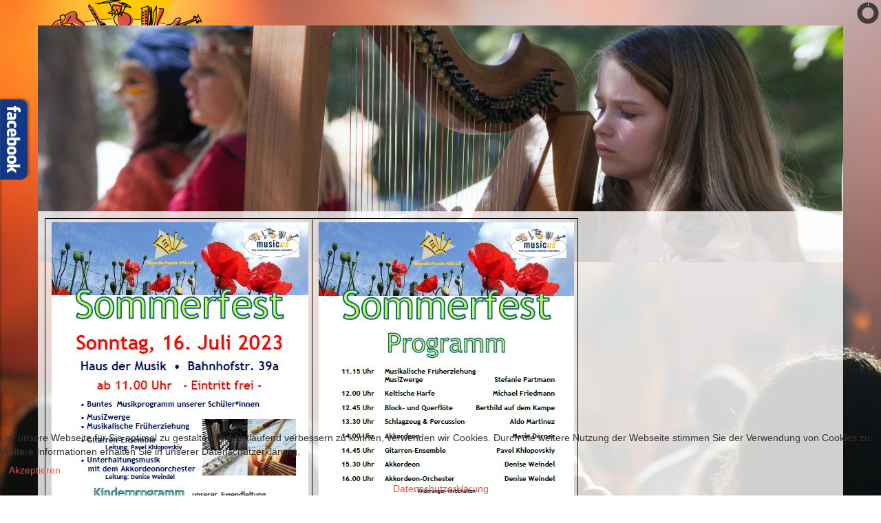

--- FILE ---
content_type: text/html; charset=utf-8
request_url: http://www.musikschule-musicus.de/index.php/termine-und-fotos/nachrichtenarchiv/210-sommerfest-2023.html
body_size: 8972
content:

<!DOCTYPE html>
<html lang="de-de" dir="ltr"
	  class='com_content view-article itemid-1585 j31 mm-hover'>

<head>
	<base href="http://www.musikschule-musicus.de/index.php/termine-und-fotos/nachrichtenarchiv/210-sommerfest-2023.html" />
	<meta http-equiv="content-type" content="text/html; charset=utf-8" />
	<meta name="keywords" content="musicus, musikschule, unterricht, musik, schlagzeug, Akkordeon, gitarre, flöte, Melodica, Klavier, Keyboard, Blockflöte, Querflöte, Bass, Harfe, Gesang, Musikgarten, Musikalische Früherziehung, linkenheim, hochstetten, eggenstein, leopoldshafen, hardt, karslsruhe, music, fun, and more, Harmonika-Freunde, Verein, Jugend" />
	<meta name="generator" content="Joomla! - Open Source Content Management" />
	<title>Sommerfest 2023 - musicus</title>
	<link href="/templates/t3_bs3_blank/favicon.ico" rel="shortcut icon" type="image/vnd.microsoft.icon" />
	<link href="/t3-assets/dev/musicus/templates.t3_bs3_blank.less.bootstrap.less.css" rel="stylesheet" type="text/css" />
	<link href="/plugins/system/jce/css/content.css?badb4208be409b1335b815dde676300e" rel="stylesheet" type="text/css" />
	<link href="/templates/system/css/system.css" rel="stylesheet" type="text/css" />
	<link href="/t3-assets/dev/musicus/plugins.system.t3.base-bs3.less.t3.less.css" rel="stylesheet" type="text/css" />
	<link href="/t3-assets/dev/musicus/templates.t3_bs3_blank.less.core.less.css" rel="stylesheet" type="text/css" />
	<link href="/t3-assets/dev/musicus/templates.t3_bs3_blank.local.less.core.less.css" rel="stylesheet" type="text/css" />
	<link href="/t3-assets/dev/musicus/templates.t3_bs3_blank.less.typography.less.css" rel="stylesheet" type="text/css" />
	<link href="/t3-assets/dev/musicus/templates.t3_bs3_blank.less.forms.less.css" rel="stylesheet" type="text/css" />
	<link href="/t3-assets/dev/musicus/templates.t3_bs3_blank.less.navigation.less.css" rel="stylesheet" type="text/css" />
	<link href="/t3-assets/dev/musicus/templates.t3_bs3_blank.less.navbar.less.css" rel="stylesheet" type="text/css" />
	<link href="/t3-assets/dev/musicus/templates.t3_bs3_blank.local.less.navbar.less.css" rel="stylesheet" type="text/css" />
	<link href="/t3-assets/dev/musicus/templates.t3_bs3_blank.less.modules.less.css" rel="stylesheet" type="text/css" />
	<link href="/t3-assets/dev/musicus/templates.t3_bs3_blank.less.joomla.less.css" rel="stylesheet" type="text/css" />
	<link href="/t3-assets/dev/musicus/templates.t3_bs3_blank.less.components.less.css" rel="stylesheet" type="text/css" />
	<link href="/t3-assets/dev/musicus/templates.t3_bs3_blank.less.style.less.css" rel="stylesheet" type="text/css" />
	<link href="/t3-assets/dev/musicus/templates.t3_bs3_blank.local.less.themes.musicus.style.less.css" rel="stylesheet" type="text/css" />
	<link href="/t3-assets/dev/musicus/templates.t3_bs3_blank.local.less.template.less.css" rel="stylesheet" type="text/css" />
	<link href="/t3-assets/dev/musicus/templates.t3_bs3_blank.local.less.themes.musicus.template.less.css" rel="stylesheet" type="text/css" />
	<link href="/t3-assets/dev/musicus/templates.t3_bs3_blank.less.template.less.css" rel="stylesheet" type="text/css" />
	<link href="/t3-assets/dev/musicus/plugins.system.t3.base-bs3.less.megamenu.less.css" rel="stylesheet" type="text/css" />
	<link href="/t3-assets/dev/musicus/templates.t3_bs3_blank.less.megamenu.less.css" rel="stylesheet" type="text/css" />
	<link href="/t3-assets/dev/musicus/plugins.system.t3.base-bs3.less.off-canvas.less.css" rel="stylesheet" type="text/css" />
	<link href="/t3-assets/dev/musicus/templates.t3_bs3_blank.local.less.themes.musicus.off-canvas.less.css" rel="stylesheet" type="text/css" />
	<link href="/t3-assets/dev/musicus/templates.t3_bs3_blank.less.off-canvas.less.css" rel="stylesheet" type="text/css" />
	<link href="/templates/t3_bs3_blank/fonts/font-awesome/css/font-awesome.min.css" rel="stylesheet" type="text/css" />
	<link href="/t3-assets/dev/musicus/templates.t3_bs3_blank.less.home.less.css" rel="stylesheet" type="text/css" />
	<link href="/modules/mod_nice_social_bookmark/css/nsb.css" rel="stylesheet" type="text/css" />
	<link href="/media/mod_pwebbox/css/bootstrap-custom.css" rel="stylesheet" type="text/css" />
	<link href="/media/mod_pwebbox/css/layout.css" rel="stylesheet" type="text/css" />
	<link href="/media/mod_pwebbox/css/animations.css" rel="stylesheet" type="text/css" />
	<link href="/media/mod_pwebbox/css/themes/fbnavy.css" rel="stylesheet" type="text/css" />
	<link href="/media/mod_pwebbox/cache/907c810b37d38ddf4972cbf00ff7c8ba-209.css" rel="stylesheet" type="text/css" />
	<link href="/media/mod_pwebbox/css/ie8.css" rel="stylesheet" type="text/css" />
	<link href="/modules/mod_slideshowck/themes/default/css/camera.css" rel="stylesheet" type="text/css" />
	<link href="/plugins/system/cookiehint/css/style.css?699f25cd1f06301615dce4434a6be968" rel="stylesheet" type="text/css" />
	<style type="text/css">
.nsb_container a.icons{
	padding:2px; float:left; display:inline-block;
}#plusone{padding:2px !important;}.pwebbox-facebook-pageplugin-container, .pwebbox-facebook-pageplugin-container-in, .pwebbox-facebook-pageplugin-container-in .fb-page {max-width: 100%;}
                     #pwebbox_facebook_pageplugin_209 {width: 380px;}
                     .pwebbox-facebook-pageplugin-container .fb_iframe_widget, .pwebbox-facebook-pageplugin-container .fb_iframe_widget span, .pwebbox-facebook-pageplugin-container .fb_iframe_widget span iframe[style] {width: 100% !important; min-width: 180px}
                     .pwebbox-facebook-pageplugin-pretext {margin-bottom:5px;}#camera_wrap_198 .camera_pag_ul li img, #camera_wrap_198 .camera_thumbs_cont ul li > img {height:75px;}
#camera_wrap_198 .camera_caption {
	display: block;
	position: absolute;
}
#camera_wrap_198 .camera_caption > div {
	-moz-border-radius: 5px 5px 5px 5px;-webkit-border-radius: 5px 5px 5px 5px;border-radius: 5px 5px 5px 5px;
}
#camera_wrap_198 .camera_caption > div div.camera_caption_title {
	font-size: 12px;
}
#camera_wrap_198 .camera_caption > div div.camera_caption_desc {
	font-size: 10px;
}

@media screen and (max-width: 480px) {
		#camera_wrap_198 .camera_caption {
			font-size: 0.8em !important;
		}
		
}#redim-cookiehint-bottom {position: fixed; z-index: 99999; left: 0px; right: 0px; bottom: 0px; top: auto !important;}
	</style>
	<script src="/media/jui/js/jquery.min.js?699f25cd1f06301615dce4434a6be968" type="text/javascript"></script>
	<script src="/media/jui/js/jquery-noconflict.js?699f25cd1f06301615dce4434a6be968" type="text/javascript"></script>
	<script src="/media/jui/js/jquery-migrate.min.js?699f25cd1f06301615dce4434a6be968" type="text/javascript"></script>
	<script src="/media/system/js/caption.js?699f25cd1f06301615dce4434a6be968" type="text/javascript"></script>
	<script src="/plugins/system/t3/base-bs3/bootstrap/js/bootstrap.js" type="text/javascript"></script>
	<script src="/plugins/system/t3/base-bs3/js/jquery.tap.min.js" type="text/javascript"></script>
	<script src="/plugins/system/t3/base-bs3/js/off-canvas.js" type="text/javascript"></script>
	<script src="/plugins/system/t3/base-bs3/js/script.js" type="text/javascript"></script>
	<script src="/plugins/system/t3/base-bs3/js/menu.js" type="text/javascript"></script>
	<script src="/plugins/system/t3/base-bs3/js/nav-collapse.js" type="text/javascript"></script>
	<script src="/media/mod_pwebbox/js/jquery.pwebbox.min.js" type="text/javascript"></script>
	<script src="/media/com_slideshowck/assets/jquery.easing.1.3.js" type="text/javascript"></script>
	<script src="/media/com_slideshowck/assets/camera.min.js?ver=2.4.1" type="text/javascript"></script>
	<script type="text/javascript">
jQuery(window).on('load',  function() {
				new JCaption('img.caption');
			});jQuery(document).ready(function($){$("#pwebbox209").on("onOpen",function(e){FB.XFBML.parse(document.getElementById("pwebbox_facebook_pageplugin_209"));if(typeof ga!='undefined')ga('send','trackSocial','facebook','visit')})});(function(d,s,id){var js,fjs=d.getElementsByTagName(s)[0];if(d.getElementById(id))return;js=d.createElement(s);js.id=id;js.src="//connect.facebook.net/de_DE/sdk.js#xfbml=1&appId=497672883745150&version=v2.9";fjs.parentNode.insertBefore(js,fjs);}(document,"script","facebook-jssdk"));
		jQuery(document).ready(function(){
			new Slideshowck('#camera_wrap_198', {
				height: '15%',
				minHeight: '150',
				pauseOnClick: false,
				hover: 1,
				fx: 'random',
				loader: 'pie',
				pagination: 0,
				thumbnails: 0,
				thumbheight: 75,
				thumbwidth: 100,
				time: 30000,
				transPeriod: 500,
				alignment: 'center',
				autoAdvance: 1,
				mobileAutoAdvance: 1,
				portrait: 0,
				barDirection: 'leftToRight',
				imagePath: '/media/com_slideshowck/images/',
				lightbox: 'mediaboxck',
				fullpage: 0,
				mobileimageresolution: '0',
				navigationHover: true,
				mobileNavHover: true,
				navigation: true,
				playPause: true,
				barPosition: 'bottom',
				responsiveCaption: 0,
				keyboardNavigation: 0,
				titleInThumbs: 0,
				container: ''
		});
}); 

	</script>

	
<!-- META FOR IOS & HANDHELD -->
	<meta name="viewport" content="width=device-width, initial-scale=1.0, maximum-scale=1.0, user-scalable=no"/>
	<style type="text/stylesheet">
		@-webkit-viewport   { width: device-width; }
		@-moz-viewport      { width: device-width; }
		@-ms-viewport       { width: device-width; }
		@-o-viewport        { width: device-width; }
		@viewport           { width: device-width; }
	</style>
	<script type="text/javascript">
		//<![CDATA[
		if (navigator.userAgent.match(/IEMobile\/10\.0/)) {
			var msViewportStyle = document.createElement("style");
			msViewportStyle.appendChild(
				document.createTextNode("@-ms-viewport{width:auto!important}")
			);
			document.getElementsByTagName("head")[0].appendChild(msViewportStyle);
		}
		//]]>
	</script>
<meta name="HandheldFriendly" content="true"/>
<meta name="apple-mobile-web-app-capable" content="YES"/>
<!-- //META FOR IOS & HANDHELD -->




<!-- Le HTML5 shim and media query for IE8 support -->
<!--[if lt IE 9]>
<script src="//html5shim.googlecode.com/svn/trunk/html5.js"></script>
<script type="text/javascript" src="/plugins/system/t3/base-bs3/js/respond.min.js"></script>
<![endif]-->

<!-- You can add Google Analytics here or use T3 Injection feature -->

	


<script>
  (function(i,s,o,g,r,a,m){i['GoogleAnalyticsObject']=r;i[r]=i[r]||function(){
  (i[r].q=i[r].q||[]).push(arguments)},i[r].l=1*new Date();a=s.createElement(o),
  m=s.getElementsByTagName(o)[0];a.async=1;a.src=g;m.parentNode.insertBefore(a,m)
  })(window,document,'script','//www.google-analytics.com/analytics.js','ga');

  ga('create', 'UA-89114972-1', 'musikschule-musicus.de');
  ga('send', 'pageview');

</script>
<!-- Universal Google Analytics Plugin by PB Web Development -->


</head>

<body>

<div class="t3-wrapper"> <!-- Need this wrapper for off-canvas menu. Remove if you don't use of-canvas -->

	<!-- ?php $this->loadBlock('header') ? -->

	
<!-- MAIN NAVIGATION -->
<nav id="t3-mainnav" class="wrap navbar navbar-default t3-mainnav">
	<div class="container">
		<div class="logoimg" style="margin-right:20px;float:left;">
			<img src="/./images/musicus_logo2.png" alt="musicus" />
		</div>
		<!-- Brand and toggle get grouped for better mobile display --> 
		<div class="navbar-header" style="float:left;">		
		<!-- div style="margin-left: 15%;"></div -->
											<!-- button type="button" class="navbar-toggle" data-toggle="collapse" data-target=".t3-navbar-collapse">
					<i class="fa fa-bars"></i>
				</button -->
			
							
<button class="btn btn-primary off-canvas-toggle  hidden-lg hidden-md hidden-sm" type="button" data-pos="right" data-nav="#t3-off-canvas" data-effect="off-canvas-effect-7">
  <i class="fa fa-bars"></i>
</button>

<!-- OFF-CANVAS SIDEBAR -->
<div id="t3-off-canvas" class="t3-off-canvas  hidden-lg hidden-md hidden-sm">

  <div class="t3-off-canvas-header">
    <h2 class="t3-off-canvas-header-title">Sidebar</h2>
    <button type="button" class="close" data-dismiss="modal" aria-hidden="true">&times;</button>
  </div>

  <div class="t3-off-canvas-body">
    <div class="t3-module module " id="Mod206"><div class="module-inner"><div class="module-ct"><ul class="nav nav-pills nav-stacked menu">
<li class="item-435 default"><a href="/index.php" class="" title="Start here">Home</a></li><li class="item-1548 deeper dropdown parent"><a href="/index.php/musikschule.html" class=" dropdown-toggle" data-toggle="dropdown">Musikschule<em class="caret"></em></a><ul class="dropdown-menu"><li class="item-1550"><a href="/index.php/musikschule/ueber-uns.html" class="">Leitbild</a></li><li class="item-1549"><a href="/index.php/musikschule/lehrer-innen.html" class="">Lehrer/innen</a></li></ul></li><li class="item-1583 deeper dropdown parent"><a href="/index.php/unterricht.html" class=" dropdown-toggle" data-toggle="dropdown">Unterrichtsangebot<em class="caret"></em></a><ul class="dropdown-menu"><li class="item-1596"><a href="/index.php/unterricht/akkordeon.html" class="">Akkordeon</a></li><li class="item-1621"><a href="/index.php/unterricht/melodica.html" class="">Akkordeon XS für Kinder</a></li><li class="item-1633"><a href="/index.php/unterricht/klavier.html" class="">Klavier</a></li><li class="item-1632"><a href="/index.php/unterricht/keyboard.html" class="">Keyboard</a></li><li class="item-1649 divider"><span class="separator ">-------------------------</span>
</li><li class="item-1598"><a href="/index.php/unterricht/blockfloete.html" class="">Blockflöte</a></li><li class="item-1622"><a href="/index.php/unterricht/querfloete.html" class="">Querflöte</a></li><li class="item-1625"><a href="/index.php/unterricht/fagott.html" class="">Fagott</a></li><li class="item-1630"><a href="/index.php/unterricht/panfloete-und-ukulele.html" class="">Panflöte</a></li><li class="item-1650 divider"><span class="separator ">------------------------- (2)</span>
</li><li class="item-1600"><a href="/index.php/unterricht/akustische-gitarre.html" class="">Akustische Gitarre</a></li><li class="item-1926"><a href="/index.php/unterricht/akustische-gitarre-2.html" class="">Gitarren-Ensemble</a></li><li class="item-1629"><a href="/index.php/unterricht/e-gitarre-e-bass.html" class="">E-Gitarre und E-Bass</a></li><li class="item-1599"><a href="/index.php/unterricht/keltische-harfe.html" class="">Keltische Harfe</a></li><li class="item-1631"><a href="/index.php/unterricht/ukulele.html" class="">Ukulele</a></li><li class="item-1651 divider"><span class="separator ">------------------------- (3)</span>
</li><li class="item-1634"><a href="/index.php/unterricht/schlagzeug-und-percussion.html" class="">Schlagzeug und Percussion</a></li><li class="item-1654"><a href="/index.php/unterricht/cajon-workshops.html" class="">Cajon-Workshops</a></li><li class="item-1635"><a href="/index.php/unterricht/gesang-und-stimmbildung.html" class="">Gesang und Stimmbildung</a></li><li class="item-1652 divider"><span class="separator ">------------------------- (4)</span>
</li><li class="item-1636"><a href="/index.php/unterricht/musikgarten.html" class="">Elementare Musikerziehung</a></li><li class="item-1637"><a href="/index.php/unterricht/musikalische-frueherziehung.html" class="">Musikalische Früherziehung</a></li><li class="item-1639"><a href="/index.php/unterricht/musizierkreis-fuer-senioren.html" class="">Musizierkreis Music for Future</a></li><li class="item-1638"><a href="/index.php/unterricht/musiktheorie.html" class="">Musiktheorie</a></li><li class="item-1925"><a href="/index.php/unterricht/akkordeonorchester.html" class="">Akkordeonorchester</a></li><li class="item-1927"><a href="/index.php/unterricht/akkordeonorchester-2.html" class="">Band-Betreuung</a></li></ul></li><li class="item-1572 active deeper dropdown parent"><a href="/index.php/termine-und-fotos.html" class=" dropdown-toggle" data-toggle="dropdown">Termine und Fotos<em class="caret"></em></a><ul class="dropdown-menu"><li class="item-1576"><a href="/index.php/termine-und-fotos/kalender-und-termine.html" class="">Kalender und Termine</a></li><li class="item-1573"><a href="/index.php/termine-und-fotos/fotogalerien.html" class="">Fotogalerien</a></li><li class="item-1585 current active"><a href="/index.php/termine-und-fotos/nachrichtenarchiv.html" class="">Alle Nachrichten-Beiträge</a></li></ul></li><li class="item-1661 deeper dropdown parent"><a href="/index.php/verein.html" class=" dropdown-toggle" data-toggle="dropdown">Verein<em class="caret"></em></a><ul class="dropdown-menu"><li class="item-1662"><a href="/index.php/verein/kooperationen.html" class="">Kooperationen</a></li><li class="item-1594"><a href="/index.php/verein/jugendabteilung.html" class="">Jugendabteilung</a></li><li class="item-1663"><a href="http://www.akkordeon-linkenheim.de" class="">Harmonika-Freunde 1936 e.V. </a></li></ul></li><li class="item-1582 deeper dropdown parent"><a href="/index.php/kontakt.html" class=" dropdown-toggle" data-toggle="dropdown">Kontakt<em class="caret"></em></a><ul class="dropdown-menu"><li class="item-1628"><a href="/index.php/kontakt/musikschulleitung.html" class="">Musikschulleitung</a></li><li class="item-1584"><a href="/index.php/kontakt/anfahrt.html" class="">Anfahrt</a></li><li class="item-1627"><a href="https://www.musikschule-musicus.de/index.php/kontakt/kontaktformular.html" class="">Kontaktformular</a></li></ul></li></ul>
</div></div></div>
  </div>

</div>
<!-- //OFF-CANVAS SIDEBAR -->

			
		</div>

					<div class="t3-navbar-collapse navbar-collapse collapse"></div>
		                			<div class="t3-navbar navbar-collapse collapse" style="float:left; ">
                                <!-- jdoc:include type="modules" name="mainmenu" style="float:left;" / -->
				<div  class="t3-megamenu animate elastic"  data-duration="400" data-responsive="true">
<ul itemscope itemtype="http://www.schema.org/SiteNavigationElement" class="nav navbar-nav level0">
<li itemprop='name'  data-id="435" data-level="1">
<a itemprop='url' class=""  href="/index.php"  title="Start here"   data-target="#">Home </a>

</li>
<li itemprop='name' class="dropdown mega" data-id="1548" data-level="1">
<a itemprop='url' class=" dropdown-toggle"  href="/index.php/musikschule.html"   data-target="#" data-toggle="dropdown">Musikschule <em class="caret"></em></a>

<div class="nav-child dropdown-menu mega-dropdown-menu"  ><div class="mega-dropdown-inner">
<div class="row">
<div class="col-xs-12 mega-col-nav" data-width="12"><div class="mega-inner">
<ul itemscope itemtype="http://www.schema.org/SiteNavigationElement" class="mega-nav level1">
<li itemprop='name'  data-id="1550" data-level="2">
<a itemprop='url' class=""  href="/index.php/musikschule/ueber-uns.html"   data-target="#">Leitbild </a>

</li>
<li itemprop='name'  data-id="1549" data-level="2">
<a itemprop='url' class=""  href="/index.php/musikschule/lehrer-innen.html"   data-target="#">Lehrer/innen </a>

</li>
</ul>
</div></div>
</div>
</div></div>
</li>
<li itemprop='name' class="dropdown mega" data-id="1583" data-level="1">
<a itemprop='url' class=" dropdown-toggle"  href="/index.php/unterricht.html"   data-target="#" data-toggle="dropdown">Unterrichtsangebot <em class="caret"></em></a>

<div class="nav-child dropdown-menu mega-dropdown-menu"  ><div class="mega-dropdown-inner">
<div class="row">
<div class="col-xs-12 mega-col-nav" data-width="12"><div class="mega-inner">
<ul itemscope itemtype="http://www.schema.org/SiteNavigationElement" class="mega-nav level1">
<li itemprop='name'  data-id="1596" data-level="2">
<a itemprop='url' class=""  href="/index.php/unterricht/akkordeon.html"   data-target="#">Akkordeon </a>

</li>
<li itemprop='name'  data-id="1621" data-level="2">
<a itemprop='url' class=""  href="/index.php/unterricht/melodica.html"   data-target="#">Akkordeon XS für Kinder </a>

</li>
<li itemprop='name'  data-id="1633" data-level="2">
<a itemprop='url' class=""  href="/index.php/unterricht/klavier.html"   data-target="#">Klavier </a>

</li>
<li itemprop='name'  data-id="1632" data-level="2">
<a itemprop='url' class=""  href="/index.php/unterricht/keyboard.html"   data-target="#">Keyboard </a>

</li>
<li itemprop='name' class="divider" data-id="1649" data-level="2">
<span class=" separator"   data-target="#"> -------------------------</span>

</li>
<li itemprop='name'  data-id="1598" data-level="2">
<a itemprop='url' class=""  href="/index.php/unterricht/blockfloete.html"   data-target="#">Blockflöte </a>

</li>
<li itemprop='name'  data-id="1622" data-level="2">
<a itemprop='url' class=""  href="/index.php/unterricht/querfloete.html"   data-target="#">Querflöte </a>

</li>
<li itemprop='name'  data-id="1625" data-level="2">
<a itemprop='url' class=""  href="/index.php/unterricht/fagott.html"   data-target="#">Fagott </a>

</li>
<li itemprop='name'  data-id="1630" data-level="2">
<a itemprop='url' class=""  href="/index.php/unterricht/panfloete-und-ukulele.html"   data-target="#">Panflöte </a>

</li>
<li itemprop='name' class="divider" data-id="1650" data-level="2">
<span class=" separator"   data-target="#"> ------------------------- (2)</span>

</li>
<li itemprop='name'  data-id="1600" data-level="2">
<a itemprop='url' class=""  href="/index.php/unterricht/akustische-gitarre.html"   data-target="#">Akustische Gitarre </a>

</li>
<li itemprop='name'  data-id="1926" data-level="2">
<a itemprop='url' class=""  href="/index.php/unterricht/akustische-gitarre-2.html"   data-target="#">Gitarren-Ensemble </a>

</li>
<li itemprop='name'  data-id="1629" data-level="2">
<a itemprop='url' class=""  href="/index.php/unterricht/e-gitarre-e-bass.html"   data-target="#">E-Gitarre und E-Bass </a>

</li>
<li itemprop='name'  data-id="1599" data-level="2">
<a itemprop='url' class=""  href="/index.php/unterricht/keltische-harfe.html"   data-target="#">Keltische Harfe </a>

</li>
<li itemprop='name'  data-id="1631" data-level="2">
<a itemprop='url' class=""  href="/index.php/unterricht/ukulele.html"   data-target="#">Ukulele </a>

</li>
<li itemprop='name' class="divider" data-id="1651" data-level="2">
<span class=" separator"   data-target="#"> ------------------------- (3)</span>

</li>
<li itemprop='name'  data-id="1634" data-level="2">
<a itemprop='url' class=""  href="/index.php/unterricht/schlagzeug-und-percussion.html"   data-target="#">Schlagzeug und Percussion </a>

</li>
<li itemprop='name'  data-id="1654" data-level="2">
<a itemprop='url' class=""  href="/index.php/unterricht/cajon-workshops.html"   data-target="#">Cajon-Workshops </a>

</li>
<li itemprop='name'  data-id="1635" data-level="2">
<a itemprop='url' class=""  href="/index.php/unterricht/gesang-und-stimmbildung.html"   data-target="#">Gesang und Stimmbildung </a>

</li>
<li itemprop='name' class="divider" data-id="1652" data-level="2">
<span class=" separator"   data-target="#"> ------------------------- (4)</span>

</li>
<li itemprop='name'  data-id="1636" data-level="2">
<a itemprop='url' class=""  href="/index.php/unterricht/musikgarten.html"   data-target="#">Elementare Musikerziehung </a>

</li>
<li itemprop='name'  data-id="1637" data-level="2">
<a itemprop='url' class=""  href="/index.php/unterricht/musikalische-frueherziehung.html"   data-target="#">Musikalische Früherziehung </a>

</li>
<li itemprop='name'  data-id="1639" data-level="2">
<a itemprop='url' class=""  href="/index.php/unterricht/musizierkreis-fuer-senioren.html"   data-target="#">Musizierkreis Music for Future </a>

</li>
<li itemprop='name'  data-id="1638" data-level="2">
<a itemprop='url' class=""  href="/index.php/unterricht/musiktheorie.html"   data-target="#">Musiktheorie </a>

</li>
<li itemprop='name'  data-id="1925" data-level="2">
<a itemprop='url' class=""  href="/index.php/unterricht/akkordeonorchester.html"   data-target="#">Akkordeonorchester </a>

</li>
<li itemprop='name'  data-id="1927" data-level="2">
<a itemprop='url' class=""  href="/index.php/unterricht/akkordeonorchester-2.html"   data-target="#">Band-Betreuung </a>

</li>
</ul>
</div></div>
</div>
</div></div>
</li>
<li itemprop='name' class="active dropdown mega" data-id="1572" data-level="1">
<a itemprop='url' class=" dropdown-toggle"  href="/index.php/termine-und-fotos.html"   data-target="#" data-toggle="dropdown">Termine und Fotos <em class="caret"></em></a>

<div class="nav-child dropdown-menu mega-dropdown-menu"  ><div class="mega-dropdown-inner">
<div class="row">
<div class="col-xs-12 mega-col-nav" data-width="12"><div class="mega-inner">
<ul itemscope itemtype="http://www.schema.org/SiteNavigationElement" class="mega-nav level1">
<li itemprop='name'  data-id="1576" data-level="2">
<a itemprop='url' class=""  href="/index.php/termine-und-fotos/kalender-und-termine.html"   data-target="#">Kalender und Termine </a>

</li>
<li itemprop='name'  data-id="1573" data-level="2">
<a itemprop='url' class=""  href="/index.php/termine-und-fotos/fotogalerien.html"   data-target="#">Fotogalerien </a>

</li>
<li itemprop='name' class="current active" data-id="1585" data-level="2">
<a itemprop='url' class=""  href="/index.php/termine-und-fotos/nachrichtenarchiv.html"   data-target="#">Alle Nachrichten-Beiträge </a>

</li>
</ul>
</div></div>
</div>
</div></div>
</li>
<li itemprop='name' class="dropdown mega" data-id="1661" data-level="1">
<a itemprop='url' class=" dropdown-toggle"  href="/index.php/verein.html"   data-target="#" data-toggle="dropdown">Verein <em class="caret"></em></a>

<div class="nav-child dropdown-menu mega-dropdown-menu"  ><div class="mega-dropdown-inner">
<div class="row">
<div class="col-xs-12 mega-col-nav" data-width="12"><div class="mega-inner">
<ul itemscope itemtype="http://www.schema.org/SiteNavigationElement" class="mega-nav level1">
<li itemprop='name'  data-id="1662" data-level="2">
<a itemprop='url' class=""  href="/index.php/verein/kooperationen.html"   data-target="#">Kooperationen </a>

</li>
<li itemprop='name'  data-id="1594" data-level="2">
<a itemprop='url' class=""  href="/index.php/verein/jugendabteilung.html"   data-target="#">Jugendabteilung </a>

</li>
<li itemprop='name'  data-id="1663" data-level="2">
<a itemprop='url' class=""  href="http://www.akkordeon-linkenheim.de"   data-target="#">Harmonika-Freunde 1936 e.V.</a>

</li>
</ul>
</div></div>
</div>
</div></div>
</li>
<li itemprop='name' class="dropdown mega" data-id="1582" data-level="1">
<a itemprop='url' class=" dropdown-toggle"  href="/index.php/kontakt.html"   data-target="#" data-toggle="dropdown">Kontakt <em class="caret"></em></a>

<div class="nav-child dropdown-menu mega-dropdown-menu"  ><div class="mega-dropdown-inner">
<div class="row">
<div class="col-xs-12 mega-col-nav" data-width="12"><div class="mega-inner">
<ul itemscope itemtype="http://www.schema.org/SiteNavigationElement" class="mega-nav level1">
<li itemprop='name'  data-id="1628" data-level="2">
<a itemprop='url' class=""  href="/index.php/kontakt/musikschulleitung.html"   data-target="#">Musikschulleitung </a>

</li>
<li itemprop='name'  data-id="1584" data-level="2">
<a itemprop='url' class=""  href="/index.php/kontakt/anfahrt.html"   data-target="#">Anfahrt </a>

</li>
<li itemprop='name'  data-id="1627" data-level="2">
<a itemprop='url' class=""  href="https://www.musikschule-musicus.de/index.php/kontakt/kontaktformular.html"   data-target="#">Kontaktformular </a>

</li>
</ul>
</div></div>
</div>
</div></div>
</li>
</ul>
</div>

                        </div>
                
				
                <div class="breadcrumbsdh" style="clear:both; ">
			<div class="slideshowck  camera_wrap camera_black_skin" id="camera_wrap_198">
			<div data-alt="Keltische Harfe" data-thumb="/images/banners/8040390893_0d8daef0b3_m.jpg" data-src="/images/banners/8040390893_0d8daef0b3_m.jpg" data-link="/index.php/unterricht/keltische-harfe.html" data-target="_parent">
														<div class="camera_caption moveFromLeft">
										<div class="camera_caption_title">
						Keltische Harfe					</div>
																									</div>
									</div>
		<div data-alt="Akkordeon" data-thumb="/images/banners/akkordeon.jpg" data-src="/images/banners/akkordeon.jpg" data-link="/index.php/unterricht/akkordeon.html" data-target="">
														<div class="camera_caption moveFromLeft">
										<div class="camera_caption_title">
						Akkordeon					</div>
																									</div>
									</div>
		<div data-alt="Unterrichtsangebot" data-thumb="/images/banners/unterrichtsangebot.png" data-src="/images/banners/unterrichtsangebot.png" >
														<div class="camera_caption moveFromLeft">
										<div class="camera_caption_title">
						Unterrichtsangebot					</div>
															<div class="camera_caption_desc">
						Mit unserem Unterrichtsangebot bieten wir ein breites Spektrum der musikalischen Ausbildung an										</div>
																				</div>
									</div>
		<div data-alt="Querflöte" data-thumb="/images/banners/querfloete_banner.jpg" data-src="/images/banners/querfloete_banner.jpg" data-link="/index.php/unterricht/querfloete.html" data-target="">
														<div class="camera_caption moveFromLeft">
										<div class="camera_caption_title">
						Querflöte					</div>
																									</div>
									</div>
		<div data-alt="Unterrichtsangebot" data-thumb="/images/banners/unterrichtsangebot.png" data-src="/images/banners/unterrichtsangebot.png" data-link="/index.php/unterricht.html" data-target="">
														<div class="camera_caption moveFromLeft">
										<div class="camera_caption_title">
						Unterrichtsangebot					</div>
															<div class="camera_caption_desc">
						Mit unserem Unterrichtsangebot bieten wir ein breites Spektrum der musikalischen Ausbildung an										</div>
																				</div>
									</div>
		<div data-alt="Melodica" data-thumb="/images/banners/melodica.jpg" data-src="/images/banners/melodica.jpg" data-link="/index.php/unterricht/melodica.html" data-target="">
														<div class="camera_caption moveFromLeft">
										<div class="camera_caption_title">
						Melodica					</div>
																									</div>
									</div>
		<div data-alt="Musizierkreis der Leisen Klänge" data-thumb="/images/banners/MukrLeiseKlaenge.jpg" data-src="/images/banners/MukrLeiseKlaenge.jpg" data-link="/index.php/unterricht/musizierkreis-fuer-senioren.html" data-target="">
														<div class="camera_caption moveFromLeft">
										<div class="camera_caption_title">
						Musizierkreis der Leisen Klänge					</div>
															<div class="camera_caption_desc">
						musicus ist Musikschule für alle - Junior bis Senior										</div>
																				</div>
									</div>
		<div data-alt="E-Gitarre und E-Bass" data-thumb="/images/banners/egitarre_banner.jpg" data-src="/images/banners/egitarre_banner.jpg" data-link="/index.php/unterricht/e-gitarre-e-bass.html" data-target="">
														<div class="camera_caption moveFromLeft">
										<div class="camera_caption_title">
						E-Gitarre und E-Bass					</div>
																									</div>
									</div>
		<div data-alt="Schlagzeug und Percussion" data-thumb="/images/banners/schlagzeug_banner.JPG" data-src="/images/banners/schlagzeug_banner.JPG" data-link="/index.php/unterricht/schlagzeug-und-percussion.html" data-target="">
														<div class="camera_caption moveFromLeft">
										<div class="camera_caption_title">
						Schlagzeug und Percussion					</div>
																									</div>
									</div>
		<div data-alt="Gesang und Stimmbildung" data-thumb="/images/banners/Gesang.JPG" data-src="/images/banners/Gesang.JPG" data-link="/index.php/unterricht/gesang-und-stimmbildung.html" data-target="">
														<div class="camera_caption moveFromLeft">
										<div class="camera_caption_title">
						Gesang und Stimmbildung					</div>
																									</div>
									</div>
</div>
<div style="clear:both;"></div>

		</div>
			</div>
</nav>
<!-- //MAIN NAVIGATION -->


	
<div class="home">
<div class="container">
	</div>
	

<div id="t3-mainbody" class="container t3-mainbody">
	<div class="row">

		<!-- MAIN CONTENT -->
		<div id="t3-content" class="t3-content col-xs-12">
						<!-- Page header -->
<!-- // Page header -->

<div class="item-page" itemscope itemtype="https://schema.org/Article">
	
	<!-- Article -->
	<article itemscope itemtype="http://schema.org/Article">
	  <meta itemscope itemprop="mainEntityOfPage"  itemType="https://schema.org/WebPage" itemid="https://google.com/article"/>
		<meta itemprop="inLanguage" content="de-DE" />

				
				
		
  	<!-- Aside -->
				<!-- // Aside -->

		
		<!-- Item tags -->
									<!-- // Item tags -->

				
							
					
			
			<section class="article-content clearfix" itemprop="articleBody">
				<table>
<tbody>
<tr>
<td>&nbsp;<img src="/images/Beitraege/22230716_Sommerfest_flyer_333.jpg" alt="22230716 Sommerfest flyer 333" width="373" height="532" /></td>
<td>&nbsp;<img src="/images/Beitraege/22230716_Sommerfest_prog_333.jpg" alt="22230716 Sommerfest prog 333" width="371" height="533" /></td>
</tr>
</tbody>
</table> 			</section>

			<!-- Footer -->
						<!-- // Footer -->

			
			
						
	</article>
	<!-- //Article -->

	
		</div>
		</div>
		<!-- //MAIN CONTENT -->

	</div>
</div> 

    <!-- ?php $this->loadBlock('one-sidebar-right') ? -->

	
</div>


	
	<!-- SPOTLIGHT 1 -->
	<div class="container t3-sl t3-sl-1">
			<!-- SPOTLIGHT -->
	<div class="t3-spotlight t3-spotlight-1  row">
					<div class=" col-lg-4 col-md-4 col-sm-4 col-xs-6">
								<div class="t3-module module " id="Mod209"><div class="module-inner"><div class="module-ct"><!-- PWebBox -->


    <div id="pwebbox209" class="pwebbox pweb-left pweb-offset-top pweb-slidebox pwebbox-plugin-facebook_page_plugin pweb-theme-fbnavy pweb-radius pweb-shadow pweb-vertical pweb-toggler-slide" dir="ltr">

        
                
        <div id="pwebbox209_box" class="pwebbox-box pweb-slidebox pwebbox-plugin-facebook_page_plugin pweb-theme-fbnavy pweb-radius pweb-shadow pweb-vertical pweb-toggler-slide pweb-init" dir="ltr">

            <div class="pwebbox-container-outset">
                <div id="pwebbox209_container" class="pwebbox-container">
                    <div class="pwebbox-container-inset">

                        <div id="pwebbox209_toggler" class="pwebbox209_toggler pwebbox_toggler pweb-closed pweb-img pweb-radius pweb-shadow pweb-vertical-css pweb-theme-fbnavy"><span class="pweb-toggler-img"><img src="/media/mod_pwebbox/images/toggler/f-white-left.png"></span><span class="pweb-icon"></span></div>
                        
                        
                        <div class="pwebbox-content" id="pwebbox209_content">
                                <!-- PWebBox Facebook Likebox plugin -->
<div class="pwebbox-facebook-pageplugin-container" style="width:380px; height: 600px;">
    <div id="pwebbox_facebook_pageplugin_209" class="pwebbox-facebook-pageplugin-container-in">
                <div class="pwebbox-facebook-pageplugin-content">
            <div id="fb-root"></div><fb:page id="pwebbox_fbpageplugin209_xfbml" href="https://www.facebook.com/MusikschuleMusicus" width="380" height="600" small_header="true" data-tabs="timeline"></fb:page>        </div>
    </div>
</div>
    <script type="text/javascript">
        if(typeof window.fbAsyncInit=="function")window.fbAsyncInitPweb=window.fbAsyncInit;window.fbAsyncInit=function(){FB.Event.subscribe("edge.create",function(u){if(typeof ga!="undefined")ga("send","social","facebook","like",u)});FB.Event.subscribe("edge.remove",function(u){if(typeof ga!="undefined")ga("send","social","facebook","unlike",u)});if(typeof window.fbAsyncInitPweb=="function")window.fbAsyncInitPweb.apply(this,arguments)};    </script>
<!-- PWebBox Facebook Likebox plugin end -->
                        </div>                    

                    </div>
                    
                                    </div>
            </div>

        </div>
                
            </div>

<script type="text/javascript">
jQuery(document).ready(function($){pwebBox209=new pwebBox({id:209,theme:"fbnavy",layout:"slidebox",position:"left",offsetPosition:"top",togglerNameClose:" CLOSE",closeOther:0,slideWidth:380})});</script>
<!-- PWebBox end -->
</div></div></div>
							</div>
					<div class=" col-lg-4 col-md-4 col-sm-4 col-xs-6">
								<div class="t3-module module " id="Mod207"><div class="module-inner"><div class="module-ct"><div class="nsb_container"><a id="l1" class="icons" target="_blank"  href="http://www.facebook.com/sharer.php?u=http://www.musikschule-musicus.de/index.php/termine-und-fotos/nachrichtenarchiv/210-sommerfest-2023.html&amp;title=Sommerfest+2023+-+musicus"><img title="Facebook" src="/modules/mod_nice_social_bookmark/icons/facebook_aqu_32.png" alt="Facebook" /></a><a id="l3" class="icons" target="_blank"  href="http://twitter.com/home?status=http://www.musikschule-musicus.de/index.php/termine-und-fotos/nachrichtenarchiv/210-sommerfest-2023.html&amp;title=Sommerfest+2023+-+musicus"><img title="Twitter" src="/modules/mod_nice_social_bookmark/icons/twitter_aqu_32.png" alt="Twitter" /></a><a id="l7" class="icons" target="_blank"  href="http://www.google.com/bookmarks/mark?op=edit&amp;bkmk=http://www.musikschule-musicus.de/index.php/termine-und-fotos/nachrichtenarchiv/210-sommerfest-2023.html&amp;title=Sommerfest+2023+-+musicus"><img title="Google Bookmarks" src="/modules/mod_nice_social_bookmark/icons/google_aqu_32.png" alt="Google Bookmarks" /></a><a id="l11" class="icons" target="_blank"  href="http://www.linkedin.com/shareArticle?mini=true&amp;url=http://www.musikschule-musicus.de/index.php/termine-und-fotos/nachrichtenarchiv/210-sommerfest-2023.html&amp;summary=%5B..%5D&amp;source="><img title="linkedin" src="/modules/mod_nice_social_bookmark/icons/linkedin_aqu_32.png" alt="Linkedin" /></a><a id="l13" class="icons" target="_blank"  href="http://www.musikschule-musicus.de/index.php?format=feed&amp;type=rss&amp;title=Sommerfest+2023+-+musicus"><img title="RSS Feed" src="/modules/mod_nice_social_bookmark/icons/rss_aqu_32.png" alt="RSS Feed" /></a><a id="l21" class="icons" target="_blank"  href="http://pinterest.com/"><img title="Pinterest" src="/modules/mod_nice_social_bookmark/icons/pinterest_aqu_32.png" alt="Pinterest" /></a><a href="https://twitter.com/share" class="twitter-share-button" data-text="" data-count="horizontal" data-size="medium" data-lang="en">Tweet</a>
<script>!function(d,s,id){var js,fjs=d.getElementsByTagName(s)[0];if(!d.getElementById(id)){js=d.createElement(s);js.id=id;js.async=true;js.src="https://platform.twitter.com/widgets.js";fjs.parentNode.insertBefore(js,fjs);}}(document,"script","twitter-wjs");</script>
</div><div style="clear:both;"></div></div></div></div>
							</div>
					<div class=" col-lg-4 col-md-4 col-sm-4 col-xs-12">
								<div class="t3-module module " id="Mod208"><div class="module-inner"><div class="module-ct">

<div class="custom"  >
	<p style="text-align: right;"><span style="color: #c0c0c0;"><a style="color: #c0c0c0;" href="/index.php/versteckte-eintraege/impressum.html">Impressum / Datenschutz</a></span></p></div>
</div></div></div>
							</div>
			</div>
<!-- SPOTLIGHT -->
	</div>
	<!-- //SPOTLIGHT 1 -->


	<!-- php $this->loadBlock('footer') -->

</div>



<div id="redim-cookiehint-bottom">   <div id="redim-cookiehint">     <div class="cookiecontent">   Um unsere Webseite für Sie optimal zu gestalten und fortlaufend verbessern zu können, verwenden wir Cookies. Durch die weitere Nutzung der Webseite stimmen Sie der Verwendung von Cookies zu. Weitere Informationen erhalten Sie in unserer Datenschutzerklärung.    </div>     <div class="cookiebuttons">        <a id="cookiehintsubmit" onclick="return cookiehintsubmit(this);" href="http://www.musikschule-musicus.de/index.php/termine-und-fotos/nachrichtenarchiv/210-sommerfest-2023.html?rCH=2"         class="btn">Akzeptieren</a>          <div class="text-center" id="cookiehintinfo">                <a target="_self" href="/index.php/versteckte-eintraege/impressum.html">Datenschutzerklärung</a>                      </div>      </div>     <div class="clr"></div>   </div> </div>  <script type="text/javascript">        document.addEventListener("DOMContentLoaded", function(event) {         if (!navigator.cookieEnabled){           document.getElementById('redim-cookiehint-bottom').remove();         }       });        function cookiehintfadeOut(el) {         el.style.opacity = 1;         (function fade() {           if ((el.style.opacity -= .1) < 0) {             el.style.display = "none";           } else {             requestAnimationFrame(fade);           }         })();       }         function cookiehintsubmit(obj) {         document.cookie = 'reDimCookieHint=1; expires=Tue, 26 Jan 2027 23:59:59 GMT;57; path=/';         cookiehintfadeOut(document.getElementById('redim-cookiehint-bottom'));         return true;       }        function cookiehintsubmitno(obj) {         document.cookie = 'reDimCookieHint=-1; expires=0; path=/';         cookiehintfadeOut(document.getElementById('redim-cookiehint-bottom'));         return true;       }  </script>  
</body>
</html>


--- FILE ---
content_type: text/css
request_url: http://www.musikschule-musicus.de/t3-assets/dev/musicus/templates.t3_bs3_blank.local.less.core.less.css
body_size: 103
content:
.invisible-table tr td {
  border: inherit;
  padding: 5px;
}
td,
tr td {
  border: 0.1px solid #000000;
  padding: 5px;
}

--- FILE ---
content_type: text/css
request_url: http://www.musikschule-musicus.de/t3-assets/dev/musicus/templates.t3_bs3_blank.local.less.themes.musicus.style.less.css
body_size: 773
content:
.home .t3-sl-1 {
  padding: 10px;
  border: none;
  margin-top: 10px;
}
#ff_formdiv2 {
  max-width: 450px;
  background-color: rgba(255, 255, 255, 0.8);
}
#jevents_body {
  color: #474747 !important;
  background-color: rgba(255, 255, 255, 0.8);
  max-width: 600px;
  margin: auto;
}
.t3-content .item-page #jevents_body {
  background-color: transparent;
}
#eventlist {
  border: 1px solid black;
}
.t3-module {
  margin-bottom: 10px;
}
body {
  background-color: #dd4726;
  background: url("../../../images/bg_crowd4.jpg") no-repeat center center fixed;
  -webkit-background-size: cover;
  -moz-background-size: cover;
  -o-background-size: cover;
  background-size: cover;
}
@media only screen and (max-width: 767px) {
  body {
    
    background-image: url("../../../images/bg_crowd4_small.jpg");
  }
}
.t3-mainbody {
  padding-top: 0px;
  padding-bottom: 0px;
  font-family: Verdana,Geneva,Arial,sans-serif;
}
.t3-content {
  padding-top: 10px;
  padding-bottom: 10px;
  padding-left: 0px;
  padding-right: 0px;
}
.t3-content .page-header {
  background-color: rgba(255, 255, 255, 0.8);
  margin-bottom: 10px;
  padding: 10px;
}
.page-title {
  color: #e0372b;
}
.t3-content .item-page {
  padding: 10px;
  background-color: rgba(255, 255, 255, 0.8);
}
.items-leading {
  padding-left: 0px;
  padding-right: 0px;
}
.readmore .btn {
  color: inherit;
  background-color: #F6F6F6;
  border: none;
}
.t3-spotlight {
  background-color: rgba(216, 55, 43, 0.8);
}
.row {
  margin-left: inherit;
  margin-right: 0px;
}
.items-leading .leading {
  margin-bottom: 10px;
  background-color: rgba(255, 255, 255, 0.8);
  padding: 10px;
}
.items-row .item {
  margin-bottom: 10px;
  background-color: rgba(255, 255, 255, 0.8);
  padding: 10px;
}
.column-1 {
  margin-right: 1%;
}
@media (min-width: 800px) {
  .col-sm-6 {
    
    width: 49.5%;
  }
}
.t3-sidebar {
  padding-top: 10px;
  padding-bottom: 0px;
  padding-right: 0px;
}
.t3-sidebar .module-inner {
  background-color: rgba(255, 255, 255, 0.8);
  padding: 10px;
}
.t3-sidebar .module-inner .module-ct .bannergroup {
  font-size: 10px;
}
.home h1 {
  font-size: 13pt;
  text-transform: uppercase;
  font-weight: bold;
  text-shadow: 0px 0px rgba(0, 0, 0, 0.4);
}
h1,
.h1,
h2,
.h2,
h3,
.h3 {
  margin-top: 10px;
  margin-bottom: 10px;
}
.h1 {
  font-size: 13pt;
  text-transform: uppercase;
}
.lehrerin {
  min-width: 48%;
  margin-left: 10px;
}

--- FILE ---
content_type: text/css
request_url: http://www.musikschule-musicus.de/t3-assets/dev/musicus/templates.t3_bs3_blank.local.less.template.less.css
body_size: 53
content:
.mod_events_latest_table tr td {
  border: inherit;
}

--- FILE ---
content_type: text/css
request_url: http://www.musikschule-musicus.de/t3-assets/dev/musicus/templates.t3_bs3_blank.local.less.themes.musicus.template.less.css
body_size: 113
content:
.article-content img {
  display: inline;
  max-width: 100%;
  height: auto;
}
.article-content p img {
  margin-left: 10px;
}

--- FILE ---
content_type: text/css
request_url: http://www.musikschule-musicus.de/t3-assets/dev/musicus/templates.t3_bs3_blank.local.less.themes.musicus.off-canvas.less.css
body_size: 155
content:
.t3-wrapper {
  background: none;
}
.t3-off-canvas-body {
  background-color: white;
}
.t3-off-canvas-body .dropdown-menu {
  background-color: lightgray;
}
.navbar-header {
  position: relative;
  top: 40px;
  left: 20px;
}

--- FILE ---
content_type: text/css
request_url: http://www.musikschule-musicus.de/media/mod_pwebbox/cache/907c810b37d38ddf4972cbf00ff7c8ba-209.css
body_size: 312
content:
#pwebbox209_box{max-width:380px;}#pwebbox209_toggler{background-color:#133783;background-image:none;border-color:rgb(0,25,101);text-shadow:0 1px 1px rgba(255,255,255,0.5);color:#ffffff;font-family:Arial, Helvetica, sans-serif;height:97px}#pwebbox209_toggler .pwebbox-toggler-link{text-decoration:none;background-color:#133783;background-image:none;border-color:rgb(0,25,101);text-shadow:0 1px 1px rgba(255,255,255,0.5);color:#ffffff;font-family:Arial, Helvetica, sans-serif;height:97px}#pwebbox209_box,#pwebbox209_box label,#pwebbox209_box input,#pwebbox209_box textarea,#pwebbox209_box select,#pwebbox209_box button,#pwebbox209_box .btn{font-size:13px;font-family:Open Sans, sans-serif}#pwebbox209_box .pwebbox-content{color:#000000}#pwebbox209_container{background-color:#98a8c7}

--- FILE ---
content_type: text/plain
request_url: https://www.google-analytics.com/j/collect?v=1&_v=j102&a=1837299725&t=pageview&_s=1&dl=http%3A%2F%2Fwww.musikschule-musicus.de%2Findex.php%2Ftermine-und-fotos%2Fnachrichtenarchiv%2F210-sommerfest-2023.html&ul=en-us%40posix&dt=Sommerfest%202023%20-%20musicus&sr=1280x720&vp=1280x720&_u=IEBAAAABAAAAACAAI~&jid=32311051&gjid=1262880846&cid=179335049.1769404255&tid=UA-89114972-1&_gid=1640762887.1769404255&_r=1&_slc=1&z=921289090
body_size: -288
content:
2,cG-HTWQJ7V1PG